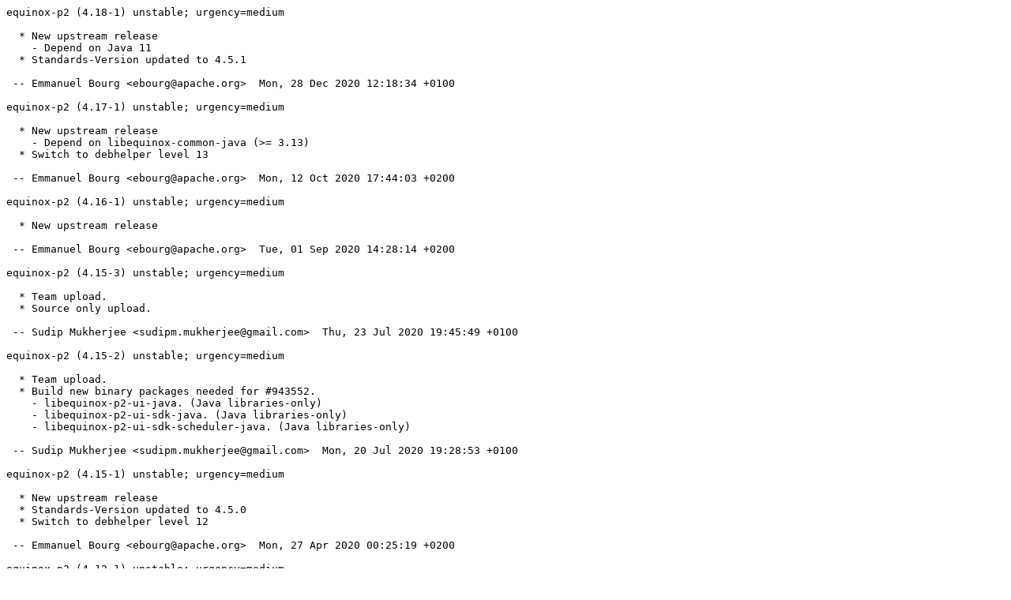

--- FILE ---
content_type: text/plain; charset=utf-8
request_url: http://metadata.ftp-master.debian.org/changelogs/main/e/equinox-p2/oldoldstable_changelog
body_size: 696
content:
equinox-p2 (4.18-1) unstable; urgency=medium

  * New upstream release
    - Depend on Java 11
  * Standards-Version updated to 4.5.1

 -- Emmanuel Bourg <ebourg@apache.org>  Mon, 28 Dec 2020 12:18:34 +0100

equinox-p2 (4.17-1) unstable; urgency=medium

  * New upstream release
    - Depend on libequinox-common-java (>= 3.13)
  * Switch to debhelper level 13

 -- Emmanuel Bourg <ebourg@apache.org>  Mon, 12 Oct 2020 17:44:03 +0200

equinox-p2 (4.16-1) unstable; urgency=medium

  * New upstream release

 -- Emmanuel Bourg <ebourg@apache.org>  Tue, 01 Sep 2020 14:28:14 +0200

equinox-p2 (4.15-3) unstable; urgency=medium

  * Team upload.
  * Source only upload.

 -- Sudip Mukherjee <sudipm.mukherjee@gmail.com>  Thu, 23 Jul 2020 19:45:49 +0100

equinox-p2 (4.15-2) unstable; urgency=medium

  * Team upload.
  * Build new binary packages needed for #943552.
    - libequinox-p2-ui-java. (Java libraries-only)
    - libequinox-p2-ui-sdk-java. (Java libraries-only)
    - libequinox-p2-ui-sdk-scheduler-java. (Java libraries-only)

 -- Sudip Mukherjee <sudipm.mukherjee@gmail.com>  Mon, 20 Jul 2020 19:28:53 +0100

equinox-p2 (4.15-1) unstable; urgency=medium

  * New upstream release
  * Standards-Version updated to 4.5.0
  * Switch to debhelper level 12

 -- Emmanuel Bourg <ebourg@apache.org>  Mon, 27 Apr 2020 00:25:19 +0200

equinox-p2 (4.12-1) unstable; urgency=medium

  * New upstream release

 -- Emmanuel Bourg <ebourg@apache.org>  Wed, 17 Jul 2019 14:10:39 +0200

equinox-p2 (4.11-1) unstable; urgency=medium

  * New upstream release

 -- Emmanuel Bourg <ebourg@apache.org>  Thu, 11 Jul 2019 16:00:49 +0200

equinox-p2 (4.10-1) unstable; urgency=medium

  * New upstream release
  * The license changed to EPL-2.0
  * Standards-Version updated to 4.3.0

 -- Emmanuel Bourg <ebourg@apache.org>  Fri, 28 Dec 2018 14:38:37 +0100

equinox-p2 (4.9-1) unstable; urgency=medium

  * New upstream release
    - Refreshed the patch
    - No longer build the ie.wombat.jbdiff bundle (removed upstream)

 -- Emmanuel Bourg <ebourg@apache.org>  Mon, 03 Dec 2018 10:41:40 +0100

equinox-p2 (4.8-1) unstable; urgency=medium

  * New upstream release

 -- Emmanuel Bourg <ebourg@apache.org>  Tue, 27 Nov 2018 14:43:03 +0100

equinox-p2 (4.7.3-1) unstable; urgency=medium

  * Initial release (Closes: #909675)

 -- Emmanuel Bourg <ebourg@apache.org>  Fri, 28 Sep 2018 00:12:23 +0200
